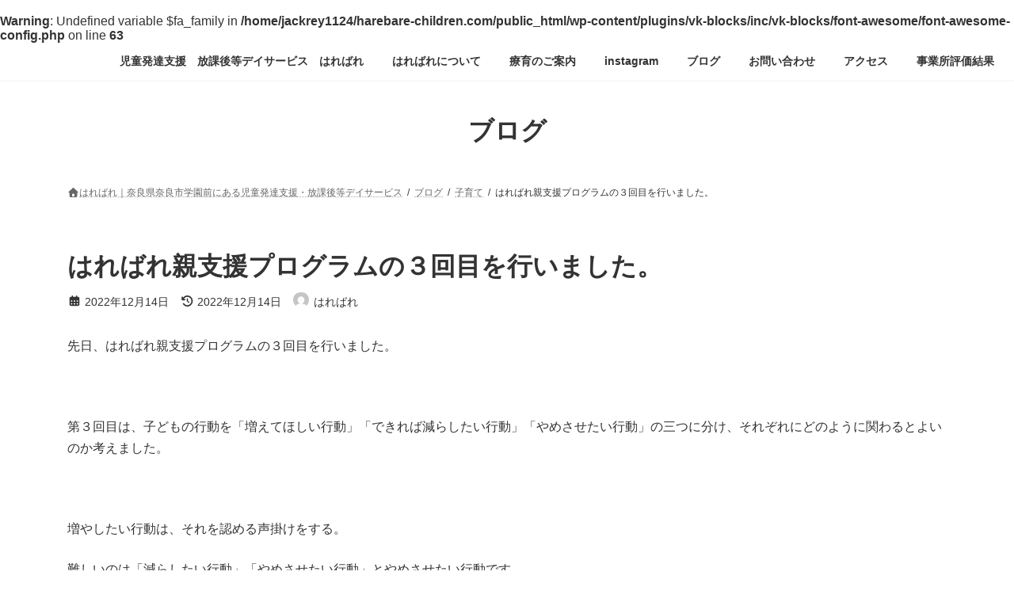

--- FILE ---
content_type: text/html; charset=UTF-8
request_url: https://harebare-children.com/2453/
body_size: 16397
content:
<br />
<b>Warning</b>:  Undefined variable $fa_family in <b>/home/jackrey1124/harebare-children.com/public_html/wp-content/plugins/vk-blocks/inc/vk-blocks/font-awesome/font-awesome-config.php</b> on line <b>63</b><br />
<!DOCTYPE html>
<html dir="ltr" lang="ja" prefix="og: https://ogp.me/ns#">
<head>
<meta charset="utf-8">
<meta http-equiv="X-UA-Compatible" content="IE=edge">
<meta name="viewport" content="width=device-width, initial-scale=1">

<title>はればれ親支援プログラムの３回目を行いました。 | 奈良市の児童発達支援・放課後等デイサービス｜はればれ </title>

		<!-- All in One SEO 4.9.3 - aioseo.com -->
	<meta name="robots" content="max-snippet:-1, max-image-preview:large, max-video-preview:-1" />
	<meta name="author" content="はればれ"/>
	<link rel="canonical" href="https://harebare-children.com/2453/" />
	<meta name="generator" content="All in One SEO (AIOSEO) 4.9.3" />
		<meta property="og:locale" content="ja_JP" />
		<meta property="og:site_name" content="奈良市の児童発達支援・放課後等デイサービス｜はればれ　 | はればれは、奈良市学園前、登美ヶ丘にある児童発達支援・放課後等デイサービスを行う事業所です。子ども達が安心して活動する中で、コミュニケーションの力や社会性を高めています。" />
		<meta property="og:type" content="article" />
		<meta property="og:title" content="はればれ親支援プログラムの３回目を行いました。 | 奈良市の児童発達支援・放課後等デイサービス｜はればれ " />
		<meta property="og:url" content="https://harebare-children.com/2453/" />
		<meta property="article:published_time" content="2022-12-14T09:12:58+00:00" />
		<meta property="article:modified_time" content="2022-12-14T09:12:58+00:00" />
		<meta name="twitter:card" content="summary" />
		<meta name="twitter:title" content="はればれ親支援プログラムの３回目を行いました。 | 奈良市の児童発達支援・放課後等デイサービス｜はればれ " />
		<script type="application/ld+json" class="aioseo-schema">
			{"@context":"https:\/\/schema.org","@graph":[{"@type":"Article","@id":"https:\/\/harebare-children.com\/2453\/#article","name":"\u306f\u308c\u3070\u308c\u89aa\u652f\u63f4\u30d7\u30ed\u30b0\u30e9\u30e0\u306e\uff13\u56de\u76ee\u3092\u884c\u3044\u307e\u3057\u305f\u3002 | \u5948\u826f\u5e02\u306e\u5150\u7ae5\u767a\u9054\u652f\u63f4\u30fb\u653e\u8ab2\u5f8c\u7b49\u30c7\u30a4\u30b5\u30fc\u30d3\u30b9\uff5c\u306f\u308c\u3070\u308c","headline":"\u306f\u308c\u3070\u308c\u89aa\u652f\u63f4\u30d7\u30ed\u30b0\u30e9\u30e0\u306e\uff13\u56de\u76ee\u3092\u884c\u3044\u307e\u3057\u305f\u3002","author":{"@id":"https:\/\/harebare-children.com\/author\/jack\/#author"},"publisher":{"@id":"https:\/\/harebare-children.com\/#organization"},"image":{"@type":"ImageObject","url":"https:\/\/harebare-children.com\/wp-content\/uploads\/2022\/12\/boy-676122_640-1.jpg","width":320,"height":213},"datePublished":"2022-12-14T18:12:58+09:00","dateModified":"2022-12-14T18:12:58+09:00","inLanguage":"ja","mainEntityOfPage":{"@id":"https:\/\/harebare-children.com\/2453\/#webpage"},"isPartOf":{"@id":"https:\/\/harebare-children.com\/2453\/#webpage"},"articleSection":"\u5b50\u80b2\u3066"},{"@type":"BreadcrumbList","@id":"https:\/\/harebare-children.com\/2453\/#breadcrumblist","itemListElement":[{"@type":"ListItem","@id":"https:\/\/harebare-children.com#listItem","position":1,"name":"\u30db\u30fc\u30e0","item":"https:\/\/harebare-children.com","nextItem":{"@type":"ListItem","@id":"https:\/\/harebare-children.com\/category\/kosodate\/#listItem","name":"\u5b50\u80b2\u3066"}},{"@type":"ListItem","@id":"https:\/\/harebare-children.com\/category\/kosodate\/#listItem","position":2,"name":"\u5b50\u80b2\u3066","item":"https:\/\/harebare-children.com\/category\/kosodate\/","nextItem":{"@type":"ListItem","@id":"https:\/\/harebare-children.com\/2453\/#listItem","name":"\u306f\u308c\u3070\u308c\u89aa\u652f\u63f4\u30d7\u30ed\u30b0\u30e9\u30e0\u306e\uff13\u56de\u76ee\u3092\u884c\u3044\u307e\u3057\u305f\u3002"},"previousItem":{"@type":"ListItem","@id":"https:\/\/harebare-children.com#listItem","name":"\u30db\u30fc\u30e0"}},{"@type":"ListItem","@id":"https:\/\/harebare-children.com\/2453\/#listItem","position":3,"name":"\u306f\u308c\u3070\u308c\u89aa\u652f\u63f4\u30d7\u30ed\u30b0\u30e9\u30e0\u306e\uff13\u56de\u76ee\u3092\u884c\u3044\u307e\u3057\u305f\u3002","previousItem":{"@type":"ListItem","@id":"https:\/\/harebare-children.com\/category\/kosodate\/#listItem","name":"\u5b50\u80b2\u3066"}}]},{"@type":"Organization","@id":"https:\/\/harebare-children.com\/#organization","name":"\u5150\u7ae5\u767a\u9054\u652f\u63f4\u30fb\u653e\u8ab2\u5f8c\u7b49\u30c7\u30a4\u30b5\u30fc\u30d3\u30b9\u3000\u306f\u308c\u3070\u308c","description":"\u306f\u308c\u3070\u308c\u306f\u3001\u5948\u826f\u5e02\u5b66\u5712\u524d\u3001\u767b\u7f8e\u30f6\u4e18\u306b\u3042\u308b\u5150\u7ae5\u767a\u9054\u652f\u63f4\u30fb\u653e\u8ab2\u5f8c\u7b49\u30c7\u30a4\u30b5\u30fc\u30d3\u30b9\u3092\u884c\u3046\u4e8b\u696d\u6240\u3067\u3059\u3002\u5b50\u3069\u3082\u9054\u304c\u5b89\u5fc3\u3057\u3066\u6d3b\u52d5\u3059\u308b\u4e2d\u3067\u3001\u30b3\u30df\u30e5\u30cb\u30b1\u30fc\u30b7\u30e7\u30f3\u306e\u529b\u3084\u793e\u4f1a\u6027\u3092\u9ad8\u3081\u3066\u3044\u307e\u3059\u3002","url":"https:\/\/harebare-children.com\/"},{"@type":"Person","@id":"https:\/\/harebare-children.com\/author\/jack\/#author","url":"https:\/\/harebare-children.com\/author\/jack\/","name":"\u306f\u308c\u3070\u308c","image":{"@type":"ImageObject","@id":"https:\/\/harebare-children.com\/2453\/#authorImage","url":"https:\/\/secure.gravatar.com\/avatar\/db2fb4b6b4a03ec1cae518207c63618aff6756f12df148b71c7a4afd2d8be33a?s=96&d=mm&r=g","width":96,"height":96,"caption":"\u306f\u308c\u3070\u308c"}},{"@type":"WebPage","@id":"https:\/\/harebare-children.com\/2453\/#webpage","url":"https:\/\/harebare-children.com\/2453\/","name":"\u306f\u308c\u3070\u308c\u89aa\u652f\u63f4\u30d7\u30ed\u30b0\u30e9\u30e0\u306e\uff13\u56de\u76ee\u3092\u884c\u3044\u307e\u3057\u305f\u3002 | \u5948\u826f\u5e02\u306e\u5150\u7ae5\u767a\u9054\u652f\u63f4\u30fb\u653e\u8ab2\u5f8c\u7b49\u30c7\u30a4\u30b5\u30fc\u30d3\u30b9\uff5c\u306f\u308c\u3070\u308c","inLanguage":"ja","isPartOf":{"@id":"https:\/\/harebare-children.com\/#website"},"breadcrumb":{"@id":"https:\/\/harebare-children.com\/2453\/#breadcrumblist"},"author":{"@id":"https:\/\/harebare-children.com\/author\/jack\/#author"},"creator":{"@id":"https:\/\/harebare-children.com\/author\/jack\/#author"},"image":{"@type":"ImageObject","url":"https:\/\/harebare-children.com\/wp-content\/uploads\/2022\/12\/boy-676122_640-1.jpg","@id":"https:\/\/harebare-children.com\/2453\/#mainImage","width":320,"height":213},"primaryImageOfPage":{"@id":"https:\/\/harebare-children.com\/2453\/#mainImage"},"datePublished":"2022-12-14T18:12:58+09:00","dateModified":"2022-12-14T18:12:58+09:00"},{"@type":"WebSite","@id":"https:\/\/harebare-children.com\/#website","url":"https:\/\/harebare-children.com\/","name":"\u5150\u7ae5\u767a\u9054\u652f\u63f4\u3000\u653e\u8ab2\u5f8c\u7b49\u30c7\u30a4\u30b5\u30fc\u30d3\u30b9\u3000\u306f\u308c\u3070\u308c","description":"\u306f\u308c\u3070\u308c\u306f\u3001\u5948\u826f\u5e02\u5b66\u5712\u524d\u3001\u767b\u7f8e\u30f6\u4e18\u306b\u3042\u308b\u5150\u7ae5\u767a\u9054\u652f\u63f4\u30fb\u653e\u8ab2\u5f8c\u7b49\u30c7\u30a4\u30b5\u30fc\u30d3\u30b9\u3092\u884c\u3046\u4e8b\u696d\u6240\u3067\u3059\u3002\u5b50\u3069\u3082\u9054\u304c\u5b89\u5fc3\u3057\u3066\u6d3b\u52d5\u3059\u308b\u4e2d\u3067\u3001\u30b3\u30df\u30e5\u30cb\u30b1\u30fc\u30b7\u30e7\u30f3\u306e\u529b\u3084\u793e\u4f1a\u6027\u3092\u9ad8\u3081\u3066\u3044\u307e\u3059\u3002","inLanguage":"ja","publisher":{"@id":"https:\/\/harebare-children.com\/#organization"}}]}
		</script>
		<!-- All in One SEO -->

<link rel='dns-prefetch' href='//webfonts.xserver.jp' />
<link rel="alternate" type="application/rss+xml" title="奈良市の児童発達支援・放課後等デイサービス｜はればれ　 &raquo; フィード" href="https://harebare-children.com/feed/" />
<link rel="alternate" type="application/rss+xml" title="奈良市の児童発達支援・放課後等デイサービス｜はればれ　 &raquo; コメントフィード" href="https://harebare-children.com/comments/feed/" />
<link rel="alternate" type="application/rss+xml" title="奈良市の児童発達支援・放課後等デイサービス｜はればれ　 &raquo; はればれ親支援プログラムの３回目を行いました。 のコメントのフィード" href="https://harebare-children.com/2453/feed/" />
<link rel="alternate" title="oEmbed (JSON)" type="application/json+oembed" href="https://harebare-children.com/wp-json/oembed/1.0/embed?url=https%3A%2F%2Fharebare-children.com%2F2453%2F" />
<link rel="alternate" title="oEmbed (XML)" type="text/xml+oembed" href="https://harebare-children.com/wp-json/oembed/1.0/embed?url=https%3A%2F%2Fharebare-children.com%2F2453%2F&#038;format=xml" />
<meta name="description" content="先日、はればれ親支援プログラムの３回目を行いました。&nbsp;第３回目は、子どもの行動を「増えてほしい行動」「できれば減らしたい行動」「やめさせたい行動」の三つに分け、それぞれにどのように関わるとよいのか考えました。&nbsp;増やしたい行動は、それを認める声掛けをする。難しいのは「減らしたい行動」「やめさせたい行動」とやめさせたい行動です。&nbsp;私たちは、どうしても子どもの不適切な行動に注目して、そこを変えたい" />		<!-- This site uses the Google Analytics by MonsterInsights plugin v9.11.1 - Using Analytics tracking - https://www.monsterinsights.com/ -->
		<!-- Note: MonsterInsights is not currently configured on this site. The site owner needs to authenticate with Google Analytics in the MonsterInsights settings panel. -->
					<!-- No tracking code set -->
				<!-- / Google Analytics by MonsterInsights -->
		<style id='wp-img-auto-sizes-contain-inline-css' type='text/css'>
img:is([sizes=auto i],[sizes^="auto," i]){contain-intrinsic-size:3000px 1500px}
/*# sourceURL=wp-img-auto-sizes-contain-inline-css */
</style>
<link rel='stylesheet' id='sbi_styles-css' href='https://harebare-children.com/wp-content/plugins/instagram-feed/css/sbi-styles.min.css?ver=6.10.0' type='text/css' media='all' />
<link rel='stylesheet' id='vkExUnit_common_style-css' href='https://harebare-children.com/wp-content/plugins/vk-all-in-one-expansion-unit/assets/css/vkExUnit_style.css?ver=9.112.4.0' type='text/css' media='all' />
<style id='vkExUnit_common_style-inline-css' type='text/css'>
:root {--ver_page_top_button_url:url(https://harebare-children.com/wp-content/plugins/vk-all-in-one-expansion-unit/assets/images/to-top-btn-icon.svg);}@font-face {font-weight: normal;font-style: normal;font-family: "vk_sns";src: url("https://harebare-children.com/wp-content/plugins/vk-all-in-one-expansion-unit/inc/sns/icons/fonts/vk_sns.eot?-bq20cj");src: url("https://harebare-children.com/wp-content/plugins/vk-all-in-one-expansion-unit/inc/sns/icons/fonts/vk_sns.eot?#iefix-bq20cj") format("embedded-opentype"),url("https://harebare-children.com/wp-content/plugins/vk-all-in-one-expansion-unit/inc/sns/icons/fonts/vk_sns.woff?-bq20cj") format("woff"),url("https://harebare-children.com/wp-content/plugins/vk-all-in-one-expansion-unit/inc/sns/icons/fonts/vk_sns.ttf?-bq20cj") format("truetype"),url("https://harebare-children.com/wp-content/plugins/vk-all-in-one-expansion-unit/inc/sns/icons/fonts/vk_sns.svg?-bq20cj#vk_sns") format("svg");}
.veu_promotion-alert__content--text {border: 1px solid rgba(0,0,0,0.125);padding: 0.5em 1em;border-radius: var(--vk-size-radius);margin-bottom: var(--vk-margin-block-bottom);font-size: 0.875rem;}/* Alert Content部分に段落タグを入れた場合に最後の段落の余白を0にする */.veu_promotion-alert__content--text p:last-of-type{margin-bottom:0;margin-top: 0;}
/*# sourceURL=vkExUnit_common_style-inline-css */
</style>
<style id='wp-emoji-styles-inline-css' type='text/css'>

	img.wp-smiley, img.emoji {
		display: inline !important;
		border: none !important;
		box-shadow: none !important;
		height: 1em !important;
		width: 1em !important;
		margin: 0 0.07em !important;
		vertical-align: -0.1em !important;
		background: none !important;
		padding: 0 !important;
	}
/*# sourceURL=wp-emoji-styles-inline-css */
</style>
<style id='wp-block-library-inline-css' type='text/css'>
:root{--wp-block-synced-color:#7a00df;--wp-block-synced-color--rgb:122,0,223;--wp-bound-block-color:var(--wp-block-synced-color);--wp-editor-canvas-background:#ddd;--wp-admin-theme-color:#007cba;--wp-admin-theme-color--rgb:0,124,186;--wp-admin-theme-color-darker-10:#006ba1;--wp-admin-theme-color-darker-10--rgb:0,107,160.5;--wp-admin-theme-color-darker-20:#005a87;--wp-admin-theme-color-darker-20--rgb:0,90,135;--wp-admin-border-width-focus:2px}@media (min-resolution:192dpi){:root{--wp-admin-border-width-focus:1.5px}}.wp-element-button{cursor:pointer}:root .has-very-light-gray-background-color{background-color:#eee}:root .has-very-dark-gray-background-color{background-color:#313131}:root .has-very-light-gray-color{color:#eee}:root .has-very-dark-gray-color{color:#313131}:root .has-vivid-green-cyan-to-vivid-cyan-blue-gradient-background{background:linear-gradient(135deg,#00d084,#0693e3)}:root .has-purple-crush-gradient-background{background:linear-gradient(135deg,#34e2e4,#4721fb 50%,#ab1dfe)}:root .has-hazy-dawn-gradient-background{background:linear-gradient(135deg,#faaca8,#dad0ec)}:root .has-subdued-olive-gradient-background{background:linear-gradient(135deg,#fafae1,#67a671)}:root .has-atomic-cream-gradient-background{background:linear-gradient(135deg,#fdd79a,#004a59)}:root .has-nightshade-gradient-background{background:linear-gradient(135deg,#330968,#31cdcf)}:root .has-midnight-gradient-background{background:linear-gradient(135deg,#020381,#2874fc)}:root{--wp--preset--font-size--normal:16px;--wp--preset--font-size--huge:42px}.has-regular-font-size{font-size:1em}.has-larger-font-size{font-size:2.625em}.has-normal-font-size{font-size:var(--wp--preset--font-size--normal)}.has-huge-font-size{font-size:var(--wp--preset--font-size--huge)}.has-text-align-center{text-align:center}.has-text-align-left{text-align:left}.has-text-align-right{text-align:right}.has-fit-text{white-space:nowrap!important}#end-resizable-editor-section{display:none}.aligncenter{clear:both}.items-justified-left{justify-content:flex-start}.items-justified-center{justify-content:center}.items-justified-right{justify-content:flex-end}.items-justified-space-between{justify-content:space-between}.screen-reader-text{border:0;clip-path:inset(50%);height:1px;margin:-1px;overflow:hidden;padding:0;position:absolute;width:1px;word-wrap:normal!important}.screen-reader-text:focus{background-color:#ddd;clip-path:none;color:#444;display:block;font-size:1em;height:auto;left:5px;line-height:normal;padding:15px 23px 14px;text-decoration:none;top:5px;width:auto;z-index:100000}html :where(.has-border-color){border-style:solid}html :where([style*=border-top-color]){border-top-style:solid}html :where([style*=border-right-color]){border-right-style:solid}html :where([style*=border-bottom-color]){border-bottom-style:solid}html :where([style*=border-left-color]){border-left-style:solid}html :where([style*=border-width]){border-style:solid}html :where([style*=border-top-width]){border-top-style:solid}html :where([style*=border-right-width]){border-right-style:solid}html :where([style*=border-bottom-width]){border-bottom-style:solid}html :where([style*=border-left-width]){border-left-style:solid}html :where(img[class*=wp-image-]){height:auto;max-width:100%}:where(figure){margin:0 0 1em}html :where(.is-position-sticky){--wp-admin--admin-bar--position-offset:var(--wp-admin--admin-bar--height,0px)}@media screen and (max-width:600px){html :where(.is-position-sticky){--wp-admin--admin-bar--position-offset:0px}}
.vk-cols--reverse{flex-direction:row-reverse}.vk-cols--hasbtn{margin-bottom:0}.vk-cols--hasbtn>.row>.vk_gridColumn_item,.vk-cols--hasbtn>.wp-block-column{position:relative;padding-bottom:3em}.vk-cols--hasbtn>.row>.vk_gridColumn_item>.wp-block-buttons,.vk-cols--hasbtn>.row>.vk_gridColumn_item>.vk_button,.vk-cols--hasbtn>.wp-block-column>.wp-block-buttons,.vk-cols--hasbtn>.wp-block-column>.vk_button{position:absolute;bottom:0;width:100%}.vk-cols--fit.wp-block-columns{gap:0}.vk-cols--fit.wp-block-columns,.vk-cols--fit.wp-block-columns:not(.is-not-stacked-on-mobile){margin-top:0;margin-bottom:0;justify-content:space-between}.vk-cols--fit.wp-block-columns>.wp-block-column *:last-child,.vk-cols--fit.wp-block-columns:not(.is-not-stacked-on-mobile)>.wp-block-column *:last-child{margin-bottom:0}.vk-cols--fit.wp-block-columns>.wp-block-column>.wp-block-cover,.vk-cols--fit.wp-block-columns:not(.is-not-stacked-on-mobile)>.wp-block-column>.wp-block-cover{margin-top:0}.vk-cols--fit.wp-block-columns.has-background,.vk-cols--fit.wp-block-columns:not(.is-not-stacked-on-mobile).has-background{padding:0}@media(max-width: 599px){.vk-cols--fit.wp-block-columns:not(.has-background)>.wp-block-column:not(.has-background),.vk-cols--fit.wp-block-columns:not(.is-not-stacked-on-mobile):not(.has-background)>.wp-block-column:not(.has-background){padding-left:0 !important;padding-right:0 !important}}@media(min-width: 782px){.vk-cols--fit.wp-block-columns .block-editor-block-list__block.wp-block-column:not(:first-child),.vk-cols--fit.wp-block-columns>.wp-block-column:not(:first-child),.vk-cols--fit.wp-block-columns:not(.is-not-stacked-on-mobile) .block-editor-block-list__block.wp-block-column:not(:first-child),.vk-cols--fit.wp-block-columns:not(.is-not-stacked-on-mobile)>.wp-block-column:not(:first-child){margin-left:0}}@media(min-width: 600px)and (max-width: 781px){.vk-cols--fit.wp-block-columns .wp-block-column:nth-child(2n),.vk-cols--fit.wp-block-columns:not(.is-not-stacked-on-mobile) .wp-block-column:nth-child(2n){margin-left:0}.vk-cols--fit.wp-block-columns .wp-block-column:not(:only-child),.vk-cols--fit.wp-block-columns:not(.is-not-stacked-on-mobile) .wp-block-column:not(:only-child){flex-basis:50% !important}}.vk-cols--fit--gap1.wp-block-columns{gap:1px}@media(min-width: 600px)and (max-width: 781px){.vk-cols--fit--gap1.wp-block-columns .wp-block-column:not(:only-child){flex-basis:calc(50% - 1px) !important}}.vk-cols--fit.vk-cols--grid>.block-editor-block-list__block,.vk-cols--fit.vk-cols--grid>.wp-block-column,.vk-cols--fit.vk-cols--grid:not(.is-not-stacked-on-mobile)>.block-editor-block-list__block,.vk-cols--fit.vk-cols--grid:not(.is-not-stacked-on-mobile)>.wp-block-column{flex-basis:50%;box-sizing:border-box}@media(max-width: 599px){.vk-cols--fit.vk-cols--grid.vk-cols--grid--alignfull>.wp-block-column:nth-child(2)>.wp-block-cover,.vk-cols--fit.vk-cols--grid.vk-cols--grid--alignfull>.wp-block-column:nth-child(2)>.vk_outer,.vk-cols--fit.vk-cols--grid:not(.is-not-stacked-on-mobile).vk-cols--grid--alignfull>.wp-block-column:nth-child(2)>.wp-block-cover,.vk-cols--fit.vk-cols--grid:not(.is-not-stacked-on-mobile).vk-cols--grid--alignfull>.wp-block-column:nth-child(2)>.vk_outer{width:100vw;margin-right:calc((100% - 100vw)/2);margin-left:calc((100% - 100vw)/2)}}@media(min-width: 600px){.vk-cols--fit.vk-cols--grid.vk-cols--grid--alignfull>.wp-block-column:nth-child(2)>.wp-block-cover,.vk-cols--fit.vk-cols--grid.vk-cols--grid--alignfull>.wp-block-column:nth-child(2)>.vk_outer,.vk-cols--fit.vk-cols--grid:not(.is-not-stacked-on-mobile).vk-cols--grid--alignfull>.wp-block-column:nth-child(2)>.wp-block-cover,.vk-cols--fit.vk-cols--grid:not(.is-not-stacked-on-mobile).vk-cols--grid--alignfull>.wp-block-column:nth-child(2)>.vk_outer{margin-right:calc(100% - 50vw);width:50vw}}@media(min-width: 600px){.vk-cols--fit.vk-cols--grid.vk-cols--grid--alignfull.vk-cols--reverse>.wp-block-column,.vk-cols--fit.vk-cols--grid:not(.is-not-stacked-on-mobile).vk-cols--grid--alignfull.vk-cols--reverse>.wp-block-column{margin-left:0;margin-right:0}.vk-cols--fit.vk-cols--grid.vk-cols--grid--alignfull.vk-cols--reverse>.wp-block-column:nth-child(2)>.wp-block-cover,.vk-cols--fit.vk-cols--grid.vk-cols--grid--alignfull.vk-cols--reverse>.wp-block-column:nth-child(2)>.vk_outer,.vk-cols--fit.vk-cols--grid:not(.is-not-stacked-on-mobile).vk-cols--grid--alignfull.vk-cols--reverse>.wp-block-column:nth-child(2)>.wp-block-cover,.vk-cols--fit.vk-cols--grid:not(.is-not-stacked-on-mobile).vk-cols--grid--alignfull.vk-cols--reverse>.wp-block-column:nth-child(2)>.vk_outer{margin-left:calc(100% - 50vw)}}.vk-cols--menu h2,.vk-cols--menu h3,.vk-cols--menu h4,.vk-cols--menu h5{margin-bottom:.2em;text-shadow:#000 0 0 10px}.vk-cols--menu h2:first-child,.vk-cols--menu h3:first-child,.vk-cols--menu h4:first-child,.vk-cols--menu h5:first-child{margin-top:0}.vk-cols--menu p{margin-bottom:1rem;text-shadow:#000 0 0 10px}.vk-cols--menu .wp-block-cover__inner-container:last-child{margin-bottom:0}.vk-cols--fitbnrs .wp-block-column .wp-block-cover:hover img{filter:unset}.vk-cols--fitbnrs .wp-block-column .wp-block-cover:hover{background-color:unset}.vk-cols--fitbnrs .wp-block-column .wp-block-cover:hover .wp-block-cover__image-background{filter:unset !important}.vk-cols--fitbnrs .wp-block-cover .wp-block-cover__inner-container{position:absolute;height:100%;width:100%}.vk-cols--fitbnrs .vk_button{height:100%;margin:0}.vk-cols--fitbnrs .vk_button .vk_button_btn,.vk-cols--fitbnrs .vk_button .btn{height:100%;width:100%;border:none;box-shadow:none;background-color:unset !important;transition:unset}.vk-cols--fitbnrs .vk_button .vk_button_btn:hover,.vk-cols--fitbnrs .vk_button .btn:hover{transition:unset}.vk-cols--fitbnrs .vk_button .vk_button_btn:after,.vk-cols--fitbnrs .vk_button .btn:after{border:none}.vk-cols--fitbnrs .vk_button .vk_button_link_txt{width:100%;position:absolute;top:50%;left:50%;transform:translateY(-50%) translateX(-50%);font-size:2rem;text-shadow:#000 0 0 10px}.vk-cols--fitbnrs .vk_button .vk_button_link_subCaption{width:100%;position:absolute;top:calc(50% + 2.2em);left:50%;transform:translateY(-50%) translateX(-50%);text-shadow:#000 0 0 10px}@media(min-width: 992px){.vk-cols--media.wp-block-columns{gap:3rem}}.vk-fit-map figure{margin-bottom:0}.vk-fit-map iframe{position:relative;margin-bottom:0;display:block;max-height:400px;width:100vw}.vk-fit-map:is(.alignfull,.alignwide) div{max-width:100%}.vk-table--th--width25 :where(tr>*:first-child){width:25%}.vk-table--th--width30 :where(tr>*:first-child){width:30%}.vk-table--th--width35 :where(tr>*:first-child){width:35%}.vk-table--th--width40 :where(tr>*:first-child){width:40%}.vk-table--th--bg-bright :where(tr>*:first-child){background-color:var(--wp--preset--color--bg-secondary, rgba(0, 0, 0, 0.05))}@media(max-width: 599px){.vk-table--mobile-block :is(th,td){width:100%;display:block}.vk-table--mobile-block.wp-block-table table :is(th,td){border-top:none}}.vk-table--width--th25 :where(tr>*:first-child){width:25%}.vk-table--width--th30 :where(tr>*:first-child){width:30%}.vk-table--width--th35 :where(tr>*:first-child){width:35%}.vk-table--width--th40 :where(tr>*:first-child){width:40%}.no-margin{margin:0}@media(max-width: 599px){.wp-block-image.vk-aligncenter--mobile>.alignright{float:none;margin-left:auto;margin-right:auto}.vk-no-padding-horizontal--mobile{padding-left:0 !important;padding-right:0 !important}}
/* VK Color Palettes */:root{ --wp--preset--color--vk-color-primary:#337ab7}/* --vk-color-primary is deprecated. */:root{ --vk-color-primary: var(--wp--preset--color--vk-color-primary);}:root{ --wp--preset--color--vk-color-primary-dark:#296292}/* --vk-color-primary-dark is deprecated. */:root{ --vk-color-primary-dark: var(--wp--preset--color--vk-color-primary-dark);}:root{ --wp--preset--color--vk-color-primary-vivid:#3886c9}/* --vk-color-primary-vivid is deprecated. */:root{ --vk-color-primary-vivid: var(--wp--preset--color--vk-color-primary-vivid);}

/*# sourceURL=wp-block-library-inline-css */
</style><style id='global-styles-inline-css' type='text/css'>
:root{--wp--preset--aspect-ratio--square: 1;--wp--preset--aspect-ratio--4-3: 4/3;--wp--preset--aspect-ratio--3-4: 3/4;--wp--preset--aspect-ratio--3-2: 3/2;--wp--preset--aspect-ratio--2-3: 2/3;--wp--preset--aspect-ratio--16-9: 16/9;--wp--preset--aspect-ratio--9-16: 9/16;--wp--preset--color--black: #000000;--wp--preset--color--cyan-bluish-gray: #abb8c3;--wp--preset--color--white: #ffffff;--wp--preset--color--pale-pink: #f78da7;--wp--preset--color--vivid-red: #cf2e2e;--wp--preset--color--luminous-vivid-orange: #ff6900;--wp--preset--color--luminous-vivid-amber: #fcb900;--wp--preset--color--light-green-cyan: #7bdcb5;--wp--preset--color--vivid-green-cyan: #00d084;--wp--preset--color--pale-cyan-blue: #8ed1fc;--wp--preset--color--vivid-cyan-blue: #0693e3;--wp--preset--color--vivid-purple: #9b51e0;--wp--preset--color--vk-color-primary: #337ab7;--wp--preset--color--vk-color-primary-dark: #296292;--wp--preset--color--vk-color-primary-vivid: #3886c9;--wp--preset--gradient--vivid-cyan-blue-to-vivid-purple: linear-gradient(135deg,rgba(6,147,227,1) 0%,rgb(155,81,224) 100%);--wp--preset--gradient--light-green-cyan-to-vivid-green-cyan: linear-gradient(135deg,rgb(122,220,180) 0%,rgb(0,208,130) 100%);--wp--preset--gradient--luminous-vivid-amber-to-luminous-vivid-orange: linear-gradient(135deg,rgba(252,185,0,1) 0%,rgba(255,105,0,1) 100%);--wp--preset--gradient--luminous-vivid-orange-to-vivid-red: linear-gradient(135deg,rgba(255,105,0,1) 0%,rgb(207,46,46) 100%);--wp--preset--gradient--very-light-gray-to-cyan-bluish-gray: linear-gradient(135deg,rgb(238,238,238) 0%,rgb(169,184,195) 100%);--wp--preset--gradient--cool-to-warm-spectrum: linear-gradient(135deg,rgb(74,234,220) 0%,rgb(151,120,209) 20%,rgb(207,42,186) 40%,rgb(238,44,130) 60%,rgb(251,105,98) 80%,rgb(254,248,76) 100%);--wp--preset--gradient--blush-light-purple: linear-gradient(135deg,rgb(255,206,236) 0%,rgb(152,150,240) 100%);--wp--preset--gradient--blush-bordeaux: linear-gradient(135deg,rgb(254,205,165) 0%,rgb(254,45,45) 50%,rgb(107,0,62) 100%);--wp--preset--gradient--luminous-dusk: linear-gradient(135deg,rgb(255,203,112) 0%,rgb(199,81,192) 50%,rgb(65,88,208) 100%);--wp--preset--gradient--pale-ocean: linear-gradient(135deg,rgb(255,245,203) 0%,rgb(182,227,212) 50%,rgb(51,167,181) 100%);--wp--preset--gradient--electric-grass: linear-gradient(135deg,rgb(202,248,128) 0%,rgb(113,206,126) 100%);--wp--preset--gradient--midnight: linear-gradient(135deg,rgb(2,3,129) 0%,rgb(40,116,252) 100%);--wp--preset--gradient--vivid-green-cyan-to-vivid-cyan-blue: linear-gradient(135deg,rgba(0,208,132,1) 0%,rgba(6,147,227,1) 100%);--wp--preset--font-size--small: 14px;--wp--preset--font-size--medium: 20px;--wp--preset--font-size--large: 24px;--wp--preset--font-size--x-large: 42px;--wp--preset--font-size--regular: 16px;--wp--preset--font-size--huge: 36px;--wp--preset--spacing--20: 0.44rem;--wp--preset--spacing--30: 0.67rem;--wp--preset--spacing--40: 1rem;--wp--preset--spacing--50: 1.5rem;--wp--preset--spacing--60: 2.25rem;--wp--preset--spacing--70: 3.38rem;--wp--preset--spacing--80: 5.06rem;--wp--preset--shadow--natural: 6px 6px 9px rgba(0, 0, 0, 0.2);--wp--preset--shadow--deep: 12px 12px 50px rgba(0, 0, 0, 0.4);--wp--preset--shadow--sharp: 6px 6px 0px rgba(0, 0, 0, 0.2);--wp--preset--shadow--outlined: 6px 6px 0px -3px rgb(255, 255, 255), 6px 6px rgb(0, 0, 0);--wp--preset--shadow--crisp: 6px 6px 0px rgb(0, 0, 0);}:where(.is-layout-flex){gap: 0.5em;}:where(.is-layout-grid){gap: 0.5em;}body .is-layout-flex{display: flex;}.is-layout-flex{flex-wrap: wrap;align-items: center;}.is-layout-flex > :is(*, div){margin: 0;}body .is-layout-grid{display: grid;}.is-layout-grid > :is(*, div){margin: 0;}:where(.wp-block-columns.is-layout-flex){gap: 2em;}:where(.wp-block-columns.is-layout-grid){gap: 2em;}:where(.wp-block-post-template.is-layout-flex){gap: 1.25em;}:where(.wp-block-post-template.is-layout-grid){gap: 1.25em;}.has-black-color{color: var(--wp--preset--color--black) !important;}.has-cyan-bluish-gray-color{color: var(--wp--preset--color--cyan-bluish-gray) !important;}.has-white-color{color: var(--wp--preset--color--white) !important;}.has-pale-pink-color{color: var(--wp--preset--color--pale-pink) !important;}.has-vivid-red-color{color: var(--wp--preset--color--vivid-red) !important;}.has-luminous-vivid-orange-color{color: var(--wp--preset--color--luminous-vivid-orange) !important;}.has-luminous-vivid-amber-color{color: var(--wp--preset--color--luminous-vivid-amber) !important;}.has-light-green-cyan-color{color: var(--wp--preset--color--light-green-cyan) !important;}.has-vivid-green-cyan-color{color: var(--wp--preset--color--vivid-green-cyan) !important;}.has-pale-cyan-blue-color{color: var(--wp--preset--color--pale-cyan-blue) !important;}.has-vivid-cyan-blue-color{color: var(--wp--preset--color--vivid-cyan-blue) !important;}.has-vivid-purple-color{color: var(--wp--preset--color--vivid-purple) !important;}.has-vk-color-primary-color{color: var(--wp--preset--color--vk-color-primary) !important;}.has-vk-color-primary-dark-color{color: var(--wp--preset--color--vk-color-primary-dark) !important;}.has-vk-color-primary-vivid-color{color: var(--wp--preset--color--vk-color-primary-vivid) !important;}.has-black-background-color{background-color: var(--wp--preset--color--black) !important;}.has-cyan-bluish-gray-background-color{background-color: var(--wp--preset--color--cyan-bluish-gray) !important;}.has-white-background-color{background-color: var(--wp--preset--color--white) !important;}.has-pale-pink-background-color{background-color: var(--wp--preset--color--pale-pink) !important;}.has-vivid-red-background-color{background-color: var(--wp--preset--color--vivid-red) !important;}.has-luminous-vivid-orange-background-color{background-color: var(--wp--preset--color--luminous-vivid-orange) !important;}.has-luminous-vivid-amber-background-color{background-color: var(--wp--preset--color--luminous-vivid-amber) !important;}.has-light-green-cyan-background-color{background-color: var(--wp--preset--color--light-green-cyan) !important;}.has-vivid-green-cyan-background-color{background-color: var(--wp--preset--color--vivid-green-cyan) !important;}.has-pale-cyan-blue-background-color{background-color: var(--wp--preset--color--pale-cyan-blue) !important;}.has-vivid-cyan-blue-background-color{background-color: var(--wp--preset--color--vivid-cyan-blue) !important;}.has-vivid-purple-background-color{background-color: var(--wp--preset--color--vivid-purple) !important;}.has-vk-color-primary-background-color{background-color: var(--wp--preset--color--vk-color-primary) !important;}.has-vk-color-primary-dark-background-color{background-color: var(--wp--preset--color--vk-color-primary-dark) !important;}.has-vk-color-primary-vivid-background-color{background-color: var(--wp--preset--color--vk-color-primary-vivid) !important;}.has-black-border-color{border-color: var(--wp--preset--color--black) !important;}.has-cyan-bluish-gray-border-color{border-color: var(--wp--preset--color--cyan-bluish-gray) !important;}.has-white-border-color{border-color: var(--wp--preset--color--white) !important;}.has-pale-pink-border-color{border-color: var(--wp--preset--color--pale-pink) !important;}.has-vivid-red-border-color{border-color: var(--wp--preset--color--vivid-red) !important;}.has-luminous-vivid-orange-border-color{border-color: var(--wp--preset--color--luminous-vivid-orange) !important;}.has-luminous-vivid-amber-border-color{border-color: var(--wp--preset--color--luminous-vivid-amber) !important;}.has-light-green-cyan-border-color{border-color: var(--wp--preset--color--light-green-cyan) !important;}.has-vivid-green-cyan-border-color{border-color: var(--wp--preset--color--vivid-green-cyan) !important;}.has-pale-cyan-blue-border-color{border-color: var(--wp--preset--color--pale-cyan-blue) !important;}.has-vivid-cyan-blue-border-color{border-color: var(--wp--preset--color--vivid-cyan-blue) !important;}.has-vivid-purple-border-color{border-color: var(--wp--preset--color--vivid-purple) !important;}.has-vk-color-primary-border-color{border-color: var(--wp--preset--color--vk-color-primary) !important;}.has-vk-color-primary-dark-border-color{border-color: var(--wp--preset--color--vk-color-primary-dark) !important;}.has-vk-color-primary-vivid-border-color{border-color: var(--wp--preset--color--vk-color-primary-vivid) !important;}.has-vivid-cyan-blue-to-vivid-purple-gradient-background{background: var(--wp--preset--gradient--vivid-cyan-blue-to-vivid-purple) !important;}.has-light-green-cyan-to-vivid-green-cyan-gradient-background{background: var(--wp--preset--gradient--light-green-cyan-to-vivid-green-cyan) !important;}.has-luminous-vivid-amber-to-luminous-vivid-orange-gradient-background{background: var(--wp--preset--gradient--luminous-vivid-amber-to-luminous-vivid-orange) !important;}.has-luminous-vivid-orange-to-vivid-red-gradient-background{background: var(--wp--preset--gradient--luminous-vivid-orange-to-vivid-red) !important;}.has-very-light-gray-to-cyan-bluish-gray-gradient-background{background: var(--wp--preset--gradient--very-light-gray-to-cyan-bluish-gray) !important;}.has-cool-to-warm-spectrum-gradient-background{background: var(--wp--preset--gradient--cool-to-warm-spectrum) !important;}.has-blush-light-purple-gradient-background{background: var(--wp--preset--gradient--blush-light-purple) !important;}.has-blush-bordeaux-gradient-background{background: var(--wp--preset--gradient--blush-bordeaux) !important;}.has-luminous-dusk-gradient-background{background: var(--wp--preset--gradient--luminous-dusk) !important;}.has-pale-ocean-gradient-background{background: var(--wp--preset--gradient--pale-ocean) !important;}.has-electric-grass-gradient-background{background: var(--wp--preset--gradient--electric-grass) !important;}.has-midnight-gradient-background{background: var(--wp--preset--gradient--midnight) !important;}.has-small-font-size{font-size: var(--wp--preset--font-size--small) !important;}.has-medium-font-size{font-size: var(--wp--preset--font-size--medium) !important;}.has-large-font-size{font-size: var(--wp--preset--font-size--large) !important;}.has-x-large-font-size{font-size: var(--wp--preset--font-size--x-large) !important;}
/*# sourceURL=global-styles-inline-css */
</style>

<style id='classic-theme-styles-inline-css' type='text/css'>
/*! This file is auto-generated */
.wp-block-button__link{color:#fff;background-color:#32373c;border-radius:9999px;box-shadow:none;text-decoration:none;padding:calc(.667em + 2px) calc(1.333em + 2px);font-size:1.125em}.wp-block-file__button{background:#32373c;color:#fff;text-decoration:none}
/*# sourceURL=/wp-includes/css/classic-themes.min.css */
</style>
<link rel='stylesheet' id='liquid-block-speech-css' href='https://harebare-children.com/wp-content/plugins/liquid-speech-balloon/css/block.css?ver=6.9' type='text/css' media='all' />
<link rel='stylesheet' id='spider-css' href='https://harebare-children.com/wp-content/plugins/snow-monkey-blocks/dist/packages/spider/dist/css/spider.css?ver=1765790028' type='text/css' media='all' />
<link rel='stylesheet' id='snow-monkey-blocks-css' href='https://harebare-children.com/wp-content/plugins/snow-monkey-blocks/dist/css/blocks.css?ver=1765790028' type='text/css' media='all' />
<link rel='stylesheet' id='sass-basis-css' href='https://harebare-children.com/wp-content/plugins/snow-monkey-blocks/dist/css/fallback.css?ver=1765790028' type='text/css' media='all' />
<link rel='stylesheet' id='snow-monkey-blocks/nopro-css' href='https://harebare-children.com/wp-content/plugins/snow-monkey-blocks/dist/css/nopro.css?ver=1765790028' type='text/css' media='all' />
<link rel='stylesheet' id='snow-monkey-blocks-spider-slider-style-css' href='https://harebare-children.com/wp-content/plugins/snow-monkey-blocks/dist/blocks/spider-slider/style-index.css?ver=1765790028' type='text/css' media='all' />
<link rel='stylesheet' id='contact-form-7-css' href='https://harebare-children.com/wp-content/plugins/contact-form-7/includes/css/styles.css?ver=6.1.4' type='text/css' media='all' />
<link rel='stylesheet' id='vk-swiper-style-css' href='https://harebare-children.com/wp-content/plugins/vk-blocks/vendor/vektor-inc/vk-swiper/src/assets/css/swiper-bundle.min.css?ver=11.0.2' type='text/css' media='all' />
<link rel='stylesheet' id='lightning-common-style-css' href='https://harebare-children.com/wp-content/themes/lightning/_g3/assets/css/style.css?ver=15.33.1' type='text/css' media='all' />
<style id='lightning-common-style-inline-css' type='text/css'>
/* Lightning */:root {--vk-color-primary:#337ab7;--vk-color-primary-dark:#296292;--vk-color-primary-vivid:#3886c9;--g_nav_main_acc_icon_open_url:url(https://harebare-children.com/wp-content/themes/lightning/_g3/inc/vk-mobile-nav/package/images/vk-menu-acc-icon-open-black.svg);--g_nav_main_acc_icon_close_url: url(https://harebare-children.com/wp-content/themes/lightning/_g3/inc/vk-mobile-nav/package/images/vk-menu-close-black.svg);--g_nav_sub_acc_icon_open_url: url(https://harebare-children.com/wp-content/themes/lightning/_g3/inc/vk-mobile-nav/package/images/vk-menu-acc-icon-open-white.svg);--g_nav_sub_acc_icon_close_url: url(https://harebare-children.com/wp-content/themes/lightning/_g3/inc/vk-mobile-nav/package/images/vk-menu-close-white.svg);}@media (min-width: 992px) { .site-header-logo img { max-height: 120px; } }@media (max-width: 991px) { .site-header-logo img { max-height: 500px; } }
:root{--swiper-navigation-color: #fff;}
/* vk-mobile-nav */:root {--vk-mobile-nav-menu-btn-bg-src: url("https://harebare-children.com/wp-content/themes/lightning/_g3/inc/vk-mobile-nav/package/images/vk-menu-btn-black.svg");--vk-mobile-nav-menu-btn-close-bg-src: url("https://harebare-children.com/wp-content/themes/lightning/_g3/inc/vk-mobile-nav/package/images/vk-menu-close-black.svg");--vk-menu-acc-icon-open-black-bg-src: url("https://harebare-children.com/wp-content/themes/lightning/_g3/inc/vk-mobile-nav/package/images/vk-menu-acc-icon-open-black.svg");--vk-menu-acc-icon-open-white-bg-src: url("https://harebare-children.com/wp-content/themes/lightning/_g3/inc/vk-mobile-nav/package/images/vk-menu-acc-icon-open-white.svg");--vk-menu-acc-icon-close-black-bg-src: url("https://harebare-children.com/wp-content/themes/lightning/_g3/inc/vk-mobile-nav/package/images/vk-menu-close-black.svg");--vk-menu-acc-icon-close-white-bg-src: url("https://harebare-children.com/wp-content/themes/lightning/_g3/inc/vk-mobile-nav/package/images/vk-menu-close-white.svg");}
/*# sourceURL=lightning-common-style-inline-css */
</style>
<link rel='stylesheet' id='lightning-design-style-css' href='https://harebare-children.com/wp-content/themes/lightning/_g3/design-skin/plain/css/style.css?ver=15.33.1' type='text/css' media='all' />
<style id='lightning-design-style-inline-css' type='text/css'>
.tagcloud a:before { font-family: "Font Awesome 7 Free";content: "\f02b";font-weight: bold; }
/*# sourceURL=lightning-design-style-inline-css */
</style>
<link rel='stylesheet' id='vk-blog-card-css' href='https://harebare-children.com/wp-content/themes/lightning/_g3/inc/vk-wp-oembed-blog-card/package/css/blog-card.css?ver=6.9' type='text/css' media='all' />
<link rel='stylesheet' id='lightning-booking-package-style-css' href='https://harebare-children.com/wp-content/themes/lightning/_g3/plugin-support/booking-package/css/style.css?ver=15.33.1' type='text/css' media='all' />
<link rel='stylesheet' id='veu-cta-css' href='https://harebare-children.com/wp-content/plugins/vk-all-in-one-expansion-unit/inc/call-to-action/package/assets/css/style.css?ver=9.112.4.0' type='text/css' media='all' />
<link rel='stylesheet' id='vk-blocks-build-css-css' href='https://harebare-children.com/wp-content/plugins/vk-blocks/build/block-build.css?ver=1.115.0.1' type='text/css' media='all' />
<style id='vk-blocks-build-css-inline-css' type='text/css'>

	:root {
		--vk_image-mask-circle: url(https://harebare-children.com/wp-content/plugins/vk-blocks/inc/vk-blocks/images/circle.svg);
		--vk_image-mask-wave01: url(https://harebare-children.com/wp-content/plugins/vk-blocks/inc/vk-blocks/images/wave01.svg);
		--vk_image-mask-wave02: url(https://harebare-children.com/wp-content/plugins/vk-blocks/inc/vk-blocks/images/wave02.svg);
		--vk_image-mask-wave03: url(https://harebare-children.com/wp-content/plugins/vk-blocks/inc/vk-blocks/images/wave03.svg);
		--vk_image-mask-wave04: url(https://harebare-children.com/wp-content/plugins/vk-blocks/inc/vk-blocks/images/wave04.svg);
	}
	

	:root {

		--vk-balloon-border-width:1px;

		--vk-balloon-speech-offset:-12px;
	}
	

	:root {
		--vk_flow-arrow: url(https://harebare-children.com/wp-content/plugins/vk-blocks/inc/vk-blocks/images/arrow_bottom.svg);
	}
	
/*# sourceURL=vk-blocks-build-css-inline-css */
</style>
<link rel='stylesheet' id='lightning-theme-style-css' href='https://harebare-children.com/wp-content/themes/lightning/style.css?ver=15.33.1' type='text/css' media='all' />
<link rel='stylesheet' id='vk-font-awesome-css' href='https://harebare-children.com/wp-content/themes/lightning/vendor/vektor-inc/font-awesome-versions/src/font-awesome/css/all.min.css?ver=7.1.0' type='text/css' media='all' />
<script type="text/javascript" src="https://harebare-children.com/wp-includes/js/jquery/jquery.min.js?ver=3.7.1" id="jquery-core-js"></script>
<script type="text/javascript" src="https://harebare-children.com/wp-includes/js/jquery/jquery-migrate.min.js?ver=3.4.1" id="jquery-migrate-js"></script>
<script type="text/javascript" src="//webfonts.xserver.jp/js/xserverv3.js?fadein=0&amp;ver=2.0.9" id="typesquare_std-js"></script>
<script type="text/javascript" src="https://harebare-children.com/wp-content/plugins/snow-monkey-blocks/dist/js/fontawesome-all.js?ver=1765790028" id="fontawesome6-js" defer="defer" data-wp-strategy="defer"></script>
<script type="text/javascript" src="https://harebare-children.com/wp-content/plugins/snow-monkey-blocks/dist/packages/spider/dist/js/spider.js?ver=1765790028" id="spider-js" defer="defer" data-wp-strategy="defer"></script>
<link rel="https://api.w.org/" href="https://harebare-children.com/wp-json/" /><link rel="alternate" title="JSON" type="application/json" href="https://harebare-children.com/wp-json/wp/v2/posts/2453" /><link rel="EditURI" type="application/rsd+xml" title="RSD" href="https://harebare-children.com/xmlrpc.php?rsd" />
<meta name="generator" content="WordPress 6.9" />
<link rel='shortlink' href='https://harebare-children.com/?p=2453' />
	<link rel="preconnect" href="https://fonts.googleapis.com">
	<link rel="preconnect" href="https://fonts.gstatic.com">
	<style>.simplemap img{max-width:none !important;padding:0 !important;margin:0 !important;}.staticmap,.staticmap img{max-width:100% !important;height:auto !important;}.simplemap .simplemap-content{display:none;}</style>
	<style type="text/css">
		/*<!-- rtoc -->*/
		.rtoc-mokuji-content {
			background-color: #ffffff;
		}

		.rtoc-mokuji-content.frame1 {
			border: 1px solid #3f9cff;
		}

		.rtoc-mokuji-content #rtoc-mokuji-title {
			color: #555555;
		}

		.rtoc-mokuji-content .rtoc-mokuji li>a {
			color: #555555;
		}

		.rtoc-mokuji-content .mokuji_ul.level-1>.rtoc-item::before {
			background-color: #3f9cff !important;
		}

		.rtoc-mokuji-content .mokuji_ul.level-2>.rtoc-item::before {
			background-color: #3f9cff !important;
		}

		.rtoc-mokuji-content.frame2::before,
		.rtoc-mokuji-content.frame3,
		.rtoc-mokuji-content.frame4,
		.rtoc-mokuji-content.frame5 {
			border-color: #3f9cff !important;
		}

		.rtoc-mokuji-content.frame5::before,
		.rtoc-mokuji-content.frame5::after {
			background-color: #3f9cff;
		}

		.widget_block #rtoc-mokuji-widget-wrapper .rtoc-mokuji.level-1 .rtoc-item.rtoc-current:after,
		.widget #rtoc-mokuji-widget-wrapper .rtoc-mokuji.level-1 .rtoc-item.rtoc-current:after,
		#scrollad #rtoc-mokuji-widget-wrapper .rtoc-mokuji.level-1 .rtoc-item.rtoc-current:after,
		#sideBarTracking #rtoc-mokuji-widget-wrapper .rtoc-mokuji.level-1 .rtoc-item.rtoc-current:after {
			background-color: #3f9cff !important;
		}

		.cls-1,
		.cls-2 {
			stroke: #3f9cff;
		}

		.rtoc-mokuji-content .decimal_ol.level-2>.rtoc-item::before,
		.rtoc-mokuji-content .mokuji_ol.level-2>.rtoc-item::before,
		.rtoc-mokuji-content .decimal_ol.level-2>.rtoc-item::after,
		.rtoc-mokuji-content .decimal_ol.level-2>.rtoc-item::after {
			color: #3f9cff;
			background-color: #3f9cff;
		}

		.rtoc-mokuji-content .rtoc-mokuji.level-1>.rtoc-item::before {
			color: #3f9cff;
		}

		.rtoc-mokuji-content .decimal_ol>.rtoc-item::after {
			background-color: #3f9cff;
		}

		.rtoc-mokuji-content .decimal_ol>.rtoc-item::before {
			color: #3f9cff;
		}

		/*rtoc_return*/
		#rtoc_return a::before {
			background-image: url(https://harebare-children.com/wp-content/plugins/rich-table-of-content/include/../img/rtoc_return.png);
		}

		#rtoc_return a {
			background-color:  !important;
		}

		/* アクセントポイント */
		.rtoc-mokuji-content .level-1>.rtoc-item #rtocAC.accent-point::after {
			background-color: #3f9cff;
		}

		.rtoc-mokuji-content .level-2>.rtoc-item #rtocAC.accent-point::after {
			background-color: #3f9cff;
		}
		.rtoc-mokuji-content.frame6,
		.rtoc-mokuji-content.frame7::before,
		.rtoc-mokuji-content.frame8::before {
			border-color: #3f9cff;
		}

		.rtoc-mokuji-content.frame6 #rtoc-mokuji-title,
		.rtoc-mokuji-content.frame7 #rtoc-mokuji-title::after {
			background-color: #3f9cff;
		}

		#rtoc-mokuji-wrapper.rtoc-mokuji-content.rtoc_h2_timeline .mokuji_ol.level-1>.rtoc-item::after,
		#rtoc-mokuji-wrapper.rtoc-mokuji-content.rtoc_h2_timeline .level-1.decimal_ol>.rtoc-item::after,
		#rtoc-mokuji-wrapper.rtoc-mokuji-content.rtoc_h3_timeline .mokuji_ol.level-2>.rtoc-item::after,
		#rtoc-mokuji-wrapper.rtoc-mokuji-content.rtoc_h3_timeline .mokuji_ol.level-2>.rtoc-item::after,
		.rtoc-mokuji-content.frame7 #rtoc-mokuji-title span::after {
			background-color: #3f9cff;
		}

		.widget #rtoc-mokuji-wrapper.rtoc-mokuji-content.frame6 #rtoc-mokuji-title {
			color: #555555;
			background-color: #ffffff;
		}
	</style>
	<link rel="icon" href="https://harebare-children.com/wp-content/uploads/2020/02/cropped-はればれ-32x32.jpg" sizes="32x32" />
<link rel="icon" href="https://harebare-children.com/wp-content/uploads/2020/02/cropped-はればれ-192x192.jpg" sizes="192x192" />
<link rel="apple-touch-icon" href="https://harebare-children.com/wp-content/uploads/2020/02/cropped-はればれ-180x180.jpg" />
<meta name="msapplication-TileImage" content="https://harebare-children.com/wp-content/uploads/2020/02/cropped-はればれ-270x270.jpg" />
	<style id="egf-frontend-styles" type="text/css">
		p {} h1 {} h2 {} h3 {} h4 {} h5 {} h6 {} 	</style>
	<!-- [ VK All in One Expansion Unit Article Structure Data ] --><script type="application/ld+json">{"@context":"https://schema.org/","@type":"Article","headline":"はればれ親支援プログラムの３回目を行いました。","image":"https://harebare-children.com/wp-content/uploads/2022/12/boy-676122_640-1.jpg","datePublished":"2022-12-14T18:12:58+09:00","dateModified":"2022-12-14T18:12:58+09:00","author":{"@type":"","name":"はればれ","url":"https://harebare-children.com/","sameAs":""}}</script><!-- [ / VK All in One Expansion Unit Article Structure Data ] --><link rel='stylesheet' id='rtoc_style-css' href='https://harebare-children.com/wp-content/plugins/rich-table-of-content/css/rtoc_style.css?ver=6.9' type='text/css' media='all' />
</head>
<body class="wp-singular post-template-default single single-post postid-2453 single-format-standard wp-embed-responsive wp-theme-lightning vk-blocks device-pc fa_v7_css post-name-%e3%81%af%e3%82%8c%e3%81%b0%e3%82%8c%e8%a6%aa%e6%94%af%e6%8f%b4%e3%83%97%e3%83%ad%e3%82%b0%e3%83%a9%e3%83%a0%e3%81%ae%ef%bc%93%e5%9b%9e%e7%9b%ae%e3%82%92%e8%a1%8c%e3%81%84%e3%81%be%e3%81%97%e3%81%9f category-kosodate post-type-post">
<a class="skip-link screen-reader-text" href="#main">コンテンツへスキップ</a>
<a class="skip-link screen-reader-text" href="#vk-mobile-nav">ナビゲーションに移動</a>

<header id="site-header" class="site-header site-header--layout--nav-float">
		<div id="site-header-container" class="site-header-container container">

				<div class="site-header-logo">
		<a href="https://harebare-children.com/">
			<span><img src="https://harebare-children.com/wp-content/uploads/2022/12/はればれ.png" alt="奈良市の児童発達支援・放課後等デイサービス｜はればれ　" /></span>
		</a>
		</div>

		
		<nav id="global-nav" class="global-nav global-nav--layout--float-right"><ul id="menu-%e3%83%a1%e3%83%8b%e3%83%a5%e3%83%bc-2" class="menu vk-menu-acc global-nav-list nav"><li id="menu-item-6993" class="menu-item menu-item-type-post_type menu-item-object-page menu-item-home"><a href="https://harebare-children.com/"><strong class="global-nav-name">児童発達支援　放課後等デイサービス　はればれ</strong></a></li>
<li id="menu-item-2978" class="menu-item menu-item-type-post_type menu-item-object-page menu-item-has-children"><a href="https://harebare-children.com/%e3%81%af%e3%82%8c%e3%81%b0%e3%82%8c%e3%81%ab%e3%81%a4%e3%81%84%e3%81%a6/"><strong class="global-nav-name">はればれについて</strong></a>
<ul class="sub-menu">
	<li id="menu-item-2993" class="menu-item menu-item-type-post_type menu-item-object-page"><a href="https://harebare-children.com/about/">はればれとは</a></li>
	<li id="menu-item-2979" class="menu-item menu-item-type-post_type menu-item-object-page"><a href="https://harebare-children.com/%e3%81%a9%e3%82%93%e3%81%aa%e6%95%99%e5%ae%a4/">どんな教室</a></li>
	<li id="menu-item-2989" class="menu-item menu-item-type-post_type menu-item-object-page"><a href="https://harebare-children.com/%e5%9c%b0%e5%9f%9f%e3%81%ab%e6%a0%b9%e5%b7%ae%e3%81%97%e3%81%9f%e7%99%82%e8%82%b2%e3%82%92/">地域に根差した療育を</a></li>
	<li id="menu-item-2985" class="menu-item menu-item-type-post_type menu-item-object-page"><a href="https://harebare-children.com/%e3%81%94%e5%88%a9%e7%94%a8%e3%81%ae%e6%b5%81%e3%82%8c/">ご利用の流れ</a></li>
	<li id="menu-item-2987" class="menu-item menu-item-type-post_type menu-item-object-page"><a href="https://harebare-children.com/%e5%88%a9%e7%94%a8%e6%96%99%e9%87%91/">利用料金</a></li>
	<li id="menu-item-2988" class="menu-item menu-item-type-post_type menu-item-object-page"><a href="https://harebare-children.com/%e4%ba%8b%e6%a5%ad%e6%89%80%e6%83%85%e5%a0%b1/">事業所情報</a></li>
</ul>
</li>
<li id="menu-item-2980" class="menu-item menu-item-type-post_type menu-item-object-page menu-item-has-children"><a href="https://harebare-children.com/ryouiku/"><strong class="global-nav-name">療育のご案内</strong></a>
<ul class="sub-menu">
	<li id="menu-item-9136" class="menu-item menu-item-type-post_type menu-item-object-page"><a href="https://harebare-children.com/5ryouiki/">はればれで行っている５領域の発達支援</a></li>
	<li id="menu-item-2981" class="menu-item menu-item-type-post_type menu-item-object-page"><a href="https://harebare-children.com/%e8%a6%aa%e5%ad%90%e3%82%af%e3%83%a9%e3%82%b9/">親子クラス</a></li>
	<li id="menu-item-2982" class="menu-item menu-item-type-post_type menu-item-object-page"><a href="https://harebare-children.com/%e5%b0%b1%e5%9c%92%e5%85%90%e3%82%af%e3%83%a9%e3%82%b9/">就園児クラス</a></li>
	<li id="menu-item-2983" class="menu-item menu-item-type-post_type menu-item-object-page"><a href="https://harebare-children.com/ryouiku/sst/">小学生の小集団のクラス</a></li>
</ul>
</li>
<li id="menu-item-13179" class="menu-item menu-item-type-post_type menu-item-object-page"><a href="https://harebare-children.com/instagram/"><strong class="global-nav-name">instagram</strong></a></li>
<li id="menu-item-13252" class="menu-item menu-item-type-post_type menu-item-object-page current_page_parent current-menu-ancestor"><a href="https://harebare-children.com/blog/"><strong class="global-nav-name">ブログ</strong></a></li>
<li id="menu-item-2992" class="menu-item menu-item-type-post_type menu-item-object-page"><a href="https://harebare-children.com/contact/"><strong class="global-nav-name">お問い合わせ</strong></a></li>
<li id="menu-item-2984" class="menu-item menu-item-type-post_type menu-item-object-page"><a href="https://harebare-children.com/%e3%82%a2%e3%82%af%e3%82%bb%e3%82%b9/"><strong class="global-nav-name">アクセス</strong></a></li>
<li id="menu-item-2986" class="menu-item menu-item-type-post_type menu-item-object-page"><a href="https://harebare-children.com/hyouka/"><strong class="global-nav-name">事業所評価結果</strong></a></li>
</ul></nav>	</div>
	</header>



	<div class="page-header"><div class="page-header-inner container">
<div class="page-header-title">ブログ</div></div></div><!-- [ /.page-header ] -->

	<!-- [ #breadcrumb ] --><div id="breadcrumb" class="breadcrumb"><div class="container"><ol class="breadcrumb-list" itemscope itemtype="https://schema.org/BreadcrumbList"><li class="breadcrumb-list__item breadcrumb-list__item--home" itemprop="itemListElement" itemscope itemtype="http://schema.org/ListItem"><a href="https://harebare-children.com" itemprop="item"><i class="fas fa-fw fa-home"></i><span itemprop="name">はればれ｜奈良県奈良市学園前にある児童発達支援・放課後等デイサービス</span></a><meta itemprop="position" content="1" /></li><li class="breadcrumb-list__item" itemprop="itemListElement" itemscope itemtype="http://schema.org/ListItem"><a href="https://harebare-children.com/blog/" itemprop="item"><span itemprop="name">ブログ</span></a><meta itemprop="position" content="2" /></li><li class="breadcrumb-list__item" itemprop="itemListElement" itemscope itemtype="http://schema.org/ListItem"><a href="https://harebare-children.com/category/kosodate/" itemprop="item"><span itemprop="name">子育て</span></a><meta itemprop="position" content="3" /></li><li class="breadcrumb-list__item" itemprop="itemListElement" itemscope itemtype="http://schema.org/ListItem"><span itemprop="name">はればれ親支援プログラムの３回目を行いました。</span><meta itemprop="position" content="4" /></li></ol></div></div><!-- [ /#breadcrumb ] -->


<div class="site-body">
		<div class="site-body-container container">

		<div class="main-section" id="main" role="main">
			
			<article id="post-2453" class="entry entry-full post-2453 post type-post status-publish format-standard has-post-thumbnail hentry category-kosodate">

	
	
		<header class="entry-header">
			<h1 class="entry-title">
									はればれ親支援プログラムの３回目を行いました。							</h1>
			<div class="entry-meta"><span class="entry-meta-item entry-meta-item-date">
			<i class="fa-solid fa-calendar-days"></i>
			<span class="published">2022年12月14日</span>
			</span><span class="entry-meta-item entry-meta-item-updated">
			<i class="fa-solid fa-clock-rotate-left"></i>
			<span class="screen-reader-text">最終更新日時 : </span>
			<span class="updated">2022年12月14日</span>
			</span><span class="entry-meta-item entry-meta-item-author">
				<span class="vcard author"><span class="entry-meta-item-author-image"><img alt='' src='https://secure.gravatar.com/avatar/db2fb4b6b4a03ec1cae518207c63618aff6756f12df148b71c7a4afd2d8be33a?s=30&#038;d=mm&#038;r=g' class='avatar avatar-30 photo' height='30' width='30' /></span><span class="fn">はればれ</span></span></span></div>		</header>

	
	
	<div class="entry-body">
				<p>先日、はればれ親支援プログラムの３回目を行いました。</p>
<p>&nbsp;</p>
<p>第３回目は、子どもの行動を「増えてほしい行動」「できれば減らしたい行動」「やめさせたい行動」の三つに分け、それぞれにどのように関わるとよいのか考えました。</p>
<p>&nbsp;</p>
<p>増やしたい行動は、それを認める声掛けをする。</p>
<p>難しいのは「減らしたい行動」「やめさせたい行動」とやめさせたい行動です。</p>
<p>&nbsp;</p>
<p>私たちは、どうしても子どもの不適切な行動に注目して、そこを変えたいと思ってしまいますが</p>
<p>大事なのは、子どもが適切なことをしているときに、確実に声掛けをすることです。</p>
<p>&nbsp;</p>
<p>そうすると、子どもとの関係がよくなり、叱ることも受け入れやすくなります。</p>
<p>&nbsp;</p>
<p>次回は、意欲を高めることばかけについてお話しします。</p>
			</div>

	
	
	
	
		
				<div class="entry-footer">

					<div class="entry-meta-data-list entry-meta-data-list--category"><dl><dt>カテゴリー</dt><dd><a href="https://harebare-children.com/category/kosodate/">子育て</a></dd></dl></div>									</div><!-- [ /.entry-footer ] -->

		
	
</article><!-- [ /#post-2453 ] -->

	
		
		
		
		
	


<div class="vk_posts next-prev">

	<div id="post-2449" class="vk_post vk_post-postType-post card card-intext vk_post-col-xs-12 vk_post-col-sm-12 vk_post-col-md-6 next-prev-prev post-2449 post type-post status-publish format-standard has-post-thumbnail hentry category-syouagkusei"><a href="https://harebare-children.com/2449/" class="card-intext-inner"><div class="vk_post_imgOuter" style="background-image:url(https://harebare-children.com/wp-content/uploads/2022/12/CIMG2626.jpg)"><div class="card-img-overlay"><span class="vk_post_imgOuter_singleTermLabel">前の記事</span></div><img src="https://harebare-children.com/wp-content/uploads/2022/12/CIMG2626-300x225.jpg" class="vk_post_imgOuter_img card-img-top wp-post-image" sizes="(max-width: 300px) 100vw, 300px" /></div><!-- [ /.vk_post_imgOuter ] --><div class="vk_post_body card-body"><h5 class="vk_post_title card-title">放課後等デイサービスはればれ、１年生チームは、お当番活動から始まります。</h5><div class="vk_post_date card-date published">2022年12月12日</div></div><!-- [ /.card-body ] --></a></div><!-- [ /.card ] -->
	<div id="post-2843" class="vk_post vk_post-postType-post card card-intext vk_post-col-xs-12 vk_post-col-sm-12 vk_post-col-md-6 next-prev-next post-2843 post type-post status-publish format-standard has-post-thumbnail hentry category-misyuen category-1"><a href="https://harebare-children.com/2843/" class="card-intext-inner"><div class="vk_post_imgOuter" style="background-image:url(https://harebare-children.com/wp-content/uploads/2022/12/CIMG28311-1-e1672133454312.jpg)"><div class="card-img-overlay"><span class="vk_post_imgOuter_singleTermLabel">次の記事</span></div><img src="https://harebare-children.com/wp-content/uploads/2022/12/CIMG28311-1-e1672133454312-300x225.jpg" class="vk_post_imgOuter_img card-img-top wp-post-image" sizes="(max-width: 300px) 100vw, 300px" /></div><!-- [ /.vk_post_imgOuter ] --><div class="vk_post_body card-body"><h5 class="vk_post_title card-title">児童発達支援はればれ、午前のクラス、リトミックを楽しみながら体をコントロールする力を伸ばしています。</h5><div class="vk_post_date card-date published">2022年12月27日</div></div><!-- [ /.card-body ] --></a></div><!-- [ /.card ] -->
	</div>
	
					</div><!-- [ /.main-section ] -->

		
	</div><!-- [ /.site-body-container ] -->

	
</div><!-- [ /.site-body ] -->


<footer class="site-footer">

		
		
	
	<div class="container site-footer-copyright">
			<p>Copyright &copy; 奈良市の児童発達支援・放課後等デイサービス｜はればれ　 All Rights Reserved.</p><p>Powered by <a href="https://wordpress.org/">WordPress</a> with <a href="https://wordpress.org/themes/lightning/" target="_blank" title="Free WordPress Theme Lightning">Lightning Theme</a> &amp; <a href="https://wordpress.org/plugins/vk-all-in-one-expansion-unit/" target="_blank">VK All in One Expansion Unit</a></p>	</div>
</footer> 
<div id="vk-mobile-nav-menu-btn" class="vk-mobile-nav-menu-btn">MENU</div><div class="vk-mobile-nav vk-mobile-nav-drop-in" id="vk-mobile-nav"><nav class="vk-mobile-nav-menu-outer" role="navigation"><ul id="menu-%e3%83%a1%e3%83%8b%e3%83%a5%e3%83%bc-3" class="vk-menu-acc menu"><li id="menu-item-6993" class="menu-item menu-item-type-post_type menu-item-object-page menu-item-home menu-item-6993"><a href="https://harebare-children.com/">児童発達支援　放課後等デイサービス　はればれ</a></li>
<li id="menu-item-2978" class="menu-item menu-item-type-post_type menu-item-object-page menu-item-has-children menu-item-2978"><a href="https://harebare-children.com/%e3%81%af%e3%82%8c%e3%81%b0%e3%82%8c%e3%81%ab%e3%81%a4%e3%81%84%e3%81%a6/">はればれについて</a>
<ul class="sub-menu">
	<li id="menu-item-2993" class="menu-item menu-item-type-post_type menu-item-object-page menu-item-2993"><a href="https://harebare-children.com/about/">はればれとは</a></li>
	<li id="menu-item-2979" class="menu-item menu-item-type-post_type menu-item-object-page menu-item-2979"><a href="https://harebare-children.com/%e3%81%a9%e3%82%93%e3%81%aa%e6%95%99%e5%ae%a4/">どんな教室</a></li>
	<li id="menu-item-2989" class="menu-item menu-item-type-post_type menu-item-object-page menu-item-2989"><a href="https://harebare-children.com/%e5%9c%b0%e5%9f%9f%e3%81%ab%e6%a0%b9%e5%b7%ae%e3%81%97%e3%81%9f%e7%99%82%e8%82%b2%e3%82%92/">地域に根差した療育を</a></li>
	<li id="menu-item-2985" class="menu-item menu-item-type-post_type menu-item-object-page menu-item-2985"><a href="https://harebare-children.com/%e3%81%94%e5%88%a9%e7%94%a8%e3%81%ae%e6%b5%81%e3%82%8c/">ご利用の流れ</a></li>
	<li id="menu-item-2987" class="menu-item menu-item-type-post_type menu-item-object-page menu-item-2987"><a href="https://harebare-children.com/%e5%88%a9%e7%94%a8%e6%96%99%e9%87%91/">利用料金</a></li>
	<li id="menu-item-2988" class="menu-item menu-item-type-post_type menu-item-object-page menu-item-2988"><a href="https://harebare-children.com/%e4%ba%8b%e6%a5%ad%e6%89%80%e6%83%85%e5%a0%b1/">事業所情報</a></li>
</ul>
</li>
<li id="menu-item-2980" class="menu-item menu-item-type-post_type menu-item-object-page menu-item-has-children menu-item-2980"><a href="https://harebare-children.com/ryouiku/">療育のご案内</a>
<ul class="sub-menu">
	<li id="menu-item-9136" class="menu-item menu-item-type-post_type menu-item-object-page menu-item-9136"><a href="https://harebare-children.com/5ryouiki/">はればれで行っている５領域の発達支援</a></li>
	<li id="menu-item-2981" class="menu-item menu-item-type-post_type menu-item-object-page menu-item-2981"><a href="https://harebare-children.com/%e8%a6%aa%e5%ad%90%e3%82%af%e3%83%a9%e3%82%b9/">親子クラス</a></li>
	<li id="menu-item-2982" class="menu-item menu-item-type-post_type menu-item-object-page menu-item-2982"><a href="https://harebare-children.com/%e5%b0%b1%e5%9c%92%e5%85%90%e3%82%af%e3%83%a9%e3%82%b9/">就園児クラス</a></li>
	<li id="menu-item-2983" class="menu-item menu-item-type-post_type menu-item-object-page menu-item-2983"><a href="https://harebare-children.com/ryouiku/sst/">小学生の小集団のクラス</a></li>
</ul>
</li>
<li id="menu-item-13179" class="menu-item menu-item-type-post_type menu-item-object-page menu-item-13179"><a href="https://harebare-children.com/instagram/">instagram</a></li>
<li id="menu-item-13252" class="menu-item menu-item-type-post_type menu-item-object-page current_page_parent menu-item-13252 current-menu-ancestor"><a href="https://harebare-children.com/blog/">ブログ</a></li>
<li id="menu-item-2992" class="menu-item menu-item-type-post_type menu-item-object-page menu-item-2992"><a href="https://harebare-children.com/contact/">お問い合わせ</a></li>
<li id="menu-item-2984" class="menu-item menu-item-type-post_type menu-item-object-page menu-item-2984"><a href="https://harebare-children.com/%e3%82%a2%e3%82%af%e3%82%bb%e3%82%b9/">アクセス</a></li>
<li id="menu-item-2986" class="menu-item menu-item-type-post_type menu-item-object-page menu-item-2986"><a href="https://harebare-children.com/hyouka/">事業所評価結果</a></li>
</ul></nav></div>
<script type="speculationrules">
{"prefetch":[{"source":"document","where":{"and":[{"href_matches":"/*"},{"not":{"href_matches":["/wp-*.php","/wp-admin/*","/wp-content/uploads/*","/wp-content/*","/wp-content/plugins/*","/wp-content/themes/lightning/*","/wp-content/themes/lightning/_g3/*","/*\\?(.+)"]}},{"not":{"selector_matches":"a[rel~=\"nofollow\"]"}},{"not":{"selector_matches":".no-prefetch, .no-prefetch a"}}]},"eagerness":"conservative"}]}
</script>
<a href="#top" id="page_top" class="page_top_btn">PAGE TOP</a><!-- Instagram Feed JS -->
<script type="text/javascript">
var sbiajaxurl = "https://harebare-children.com/wp-admin/admin-ajax.php";
</script>
<script type="text/javascript" id="rtoc_js-js-extra">
/* <![CDATA[ */
var rtocScrollAnimation = {"rtocScrollAnimation":"on"};
var rtocBackButton = {"rtocBackButton":"on"};
var rtocBackDisplayPC = {"rtocBackDisplayPC":""};
var rtocOpenText = {"rtocOpenText":"OPEN"};
var rtocCloseText = {"rtocCloseText":"CLOSE"};
//# sourceURL=rtoc_js-js-extra
/* ]]> */
</script>
<script type="text/javascript" src="https://harebare-children.com/wp-content/plugins/rich-table-of-content/js/rtoc_common.js?ver=6.9" id="rtoc_js-js"></script>
<script type="text/javascript" src="https://harebare-children.com/wp-content/plugins/rich-table-of-content/js/rtoc_scroll.js?ver=6.9" id="rtoc_js_scroll-js"></script>
<script type="text/javascript" src="https://harebare-children.com/wp-content/plugins/rich-table-of-content/js/rtoc_highlight.js?ver=6.9" id="rtoc_js_highlight-js"></script>
<script type="text/javascript" src="https://harebare-children.com/wp-includes/js/dist/hooks.min.js?ver=dd5603f07f9220ed27f1" id="wp-hooks-js"></script>
<script type="text/javascript" src="https://harebare-children.com/wp-includes/js/dist/i18n.min.js?ver=c26c3dc7bed366793375" id="wp-i18n-js"></script>
<script type="text/javascript" id="wp-i18n-js-after">
/* <![CDATA[ */
wp.i18n.setLocaleData( { 'text direction\u0004ltr': [ 'ltr' ] } );
//# sourceURL=wp-i18n-js-after
/* ]]> */
</script>
<script type="text/javascript" src="https://harebare-children.com/wp-content/plugins/contact-form-7/includes/swv/js/index.js?ver=6.1.4" id="swv-js"></script>
<script type="text/javascript" id="contact-form-7-js-translations">
/* <![CDATA[ */
( function( domain, translations ) {
	var localeData = translations.locale_data[ domain ] || translations.locale_data.messages;
	localeData[""].domain = domain;
	wp.i18n.setLocaleData( localeData, domain );
} )( "contact-form-7", {"translation-revision-date":"2025-11-30 08:12:23+0000","generator":"GlotPress\/4.0.3","domain":"messages","locale_data":{"messages":{"":{"domain":"messages","plural-forms":"nplurals=1; plural=0;","lang":"ja_JP"},"This contact form is placed in the wrong place.":["\u3053\u306e\u30b3\u30f3\u30bf\u30af\u30c8\u30d5\u30a9\u30fc\u30e0\u306f\u9593\u9055\u3063\u305f\u4f4d\u7f6e\u306b\u7f6e\u304b\u308c\u3066\u3044\u307e\u3059\u3002"],"Error:":["\u30a8\u30e9\u30fc:"]}},"comment":{"reference":"includes\/js\/index.js"}} );
//# sourceURL=contact-form-7-js-translations
/* ]]> */
</script>
<script type="text/javascript" id="contact-form-7-js-before">
/* <![CDATA[ */
var wpcf7 = {
    "api": {
        "root": "https:\/\/harebare-children.com\/wp-json\/",
        "namespace": "contact-form-7\/v1"
    }
};
//# sourceURL=contact-form-7-js-before
/* ]]> */
</script>
<script type="text/javascript" src="https://harebare-children.com/wp-content/plugins/contact-form-7/includes/js/index.js?ver=6.1.4" id="contact-form-7-js"></script>
<script type="text/javascript" id="vkExUnit_master-js-js-extra">
/* <![CDATA[ */
var vkExOpt = {"ajax_url":"https://harebare-children.com/wp-admin/admin-ajax.php","hatena_entry":"https://harebare-children.com/wp-json/vk_ex_unit/v1/hatena_entry/","facebook_entry":"https://harebare-children.com/wp-json/vk_ex_unit/v1/facebook_entry/","facebook_count_enable":"","entry_count":"1","entry_from_post":"","homeUrl":"https://harebare-children.com/"};
//# sourceURL=vkExUnit_master-js-js-extra
/* ]]> */
</script>
<script type="text/javascript" src="https://harebare-children.com/wp-content/plugins/vk-all-in-one-expansion-unit/assets/js/all.min.js?ver=9.112.4.0" id="vkExUnit_master-js-js"></script>
<script type="text/javascript" src="https://harebare-children.com/wp-content/plugins/vk-blocks/vendor/vektor-inc/vk-swiper/src/assets/js/swiper-bundle.min.js?ver=11.0.2" id="vk-swiper-script-js"></script>
<script type="text/javascript" id="vk-swiper-script-js-after">
/* <![CDATA[ */
var lightning_swiper = new Swiper('.lightning_swiper', {"slidesPerView":1,"spaceBetween":0,"loop":true,"autoplay":{"delay":"4000"},"pagination":{"el":".swiper-pagination","clickable":true},"navigation":{"nextEl":".swiper-button-next","prevEl":".swiper-button-prev"},"effect":"fade"});
//# sourceURL=vk-swiper-script-js-after
/* ]]> */
</script>
<script type="text/javascript" src="https://harebare-children.com/wp-content/plugins/vk-blocks/build/vk-slider.min.js?ver=1.115.0.1" id="vk-blocks-slider-js"></script>
<script type="text/javascript" id="lightning-js-js-extra">
/* <![CDATA[ */
var lightningOpt = {"header_scrool":"1","add_header_offset_margin":"1"};
//# sourceURL=lightning-js-js-extra
/* ]]> */
</script>
<script type="text/javascript" src="https://harebare-children.com/wp-content/themes/lightning/_g3/assets/js/main.js?ver=15.33.1" id="lightning-js-js"></script>
<script type="text/javascript" src="https://harebare-children.com/wp-includes/js/clipboard.min.js?ver=2.0.11" id="clipboard-js"></script>
<script type="text/javascript" src="https://harebare-children.com/wp-content/plugins/vk-all-in-one-expansion-unit/inc/sns/assets/js/copy-button.js" id="copy-button-js"></script>
<script type="text/javascript" src="https://harebare-children.com/wp-content/plugins/vk-all-in-one-expansion-unit/inc/smooth-scroll/js/smooth-scroll.min.js?ver=9.112.4.0" id="smooth-scroll-js-js"></script>
<script id="wp-emoji-settings" type="application/json">
{"baseUrl":"https://s.w.org/images/core/emoji/17.0.2/72x72/","ext":".png","svgUrl":"https://s.w.org/images/core/emoji/17.0.2/svg/","svgExt":".svg","source":{"concatemoji":"https://harebare-children.com/wp-includes/js/wp-emoji-release.min.js?ver=6.9"}}
</script>
<script type="module">
/* <![CDATA[ */
/*! This file is auto-generated */
const a=JSON.parse(document.getElementById("wp-emoji-settings").textContent),o=(window._wpemojiSettings=a,"wpEmojiSettingsSupports"),s=["flag","emoji"];function i(e){try{var t={supportTests:e,timestamp:(new Date).valueOf()};sessionStorage.setItem(o,JSON.stringify(t))}catch(e){}}function c(e,t,n){e.clearRect(0,0,e.canvas.width,e.canvas.height),e.fillText(t,0,0);t=new Uint32Array(e.getImageData(0,0,e.canvas.width,e.canvas.height).data);e.clearRect(0,0,e.canvas.width,e.canvas.height),e.fillText(n,0,0);const a=new Uint32Array(e.getImageData(0,0,e.canvas.width,e.canvas.height).data);return t.every((e,t)=>e===a[t])}function p(e,t){e.clearRect(0,0,e.canvas.width,e.canvas.height),e.fillText(t,0,0);var n=e.getImageData(16,16,1,1);for(let e=0;e<n.data.length;e++)if(0!==n.data[e])return!1;return!0}function u(e,t,n,a){switch(t){case"flag":return n(e,"\ud83c\udff3\ufe0f\u200d\u26a7\ufe0f","\ud83c\udff3\ufe0f\u200b\u26a7\ufe0f")?!1:!n(e,"\ud83c\udde8\ud83c\uddf6","\ud83c\udde8\u200b\ud83c\uddf6")&&!n(e,"\ud83c\udff4\udb40\udc67\udb40\udc62\udb40\udc65\udb40\udc6e\udb40\udc67\udb40\udc7f","\ud83c\udff4\u200b\udb40\udc67\u200b\udb40\udc62\u200b\udb40\udc65\u200b\udb40\udc6e\u200b\udb40\udc67\u200b\udb40\udc7f");case"emoji":return!a(e,"\ud83e\u1fac8")}return!1}function f(e,t,n,a){let r;const o=(r="undefined"!=typeof WorkerGlobalScope&&self instanceof WorkerGlobalScope?new OffscreenCanvas(300,150):document.createElement("canvas")).getContext("2d",{willReadFrequently:!0}),s=(o.textBaseline="top",o.font="600 32px Arial",{});return e.forEach(e=>{s[e]=t(o,e,n,a)}),s}function r(e){var t=document.createElement("script");t.src=e,t.defer=!0,document.head.appendChild(t)}a.supports={everything:!0,everythingExceptFlag:!0},new Promise(t=>{let n=function(){try{var e=JSON.parse(sessionStorage.getItem(o));if("object"==typeof e&&"number"==typeof e.timestamp&&(new Date).valueOf()<e.timestamp+604800&&"object"==typeof e.supportTests)return e.supportTests}catch(e){}return null}();if(!n){if("undefined"!=typeof Worker&&"undefined"!=typeof OffscreenCanvas&&"undefined"!=typeof URL&&URL.createObjectURL&&"undefined"!=typeof Blob)try{var e="postMessage("+f.toString()+"("+[JSON.stringify(s),u.toString(),c.toString(),p.toString()].join(",")+"));",a=new Blob([e],{type:"text/javascript"});const r=new Worker(URL.createObjectURL(a),{name:"wpTestEmojiSupports"});return void(r.onmessage=e=>{i(n=e.data),r.terminate(),t(n)})}catch(e){}i(n=f(s,u,c,p))}t(n)}).then(e=>{for(const n in e)a.supports[n]=e[n],a.supports.everything=a.supports.everything&&a.supports[n],"flag"!==n&&(a.supports.everythingExceptFlag=a.supports.everythingExceptFlag&&a.supports[n]);var t;a.supports.everythingExceptFlag=a.supports.everythingExceptFlag&&!a.supports.flag,a.supports.everything||((t=a.source||{}).concatemoji?r(t.concatemoji):t.wpemoji&&t.twemoji&&(r(t.twemoji),r(t.wpemoji)))});
//# sourceURL=https://harebare-children.com/wp-includes/js/wp-emoji-loader.min.js
/* ]]> */
</script>
</body>
</html>